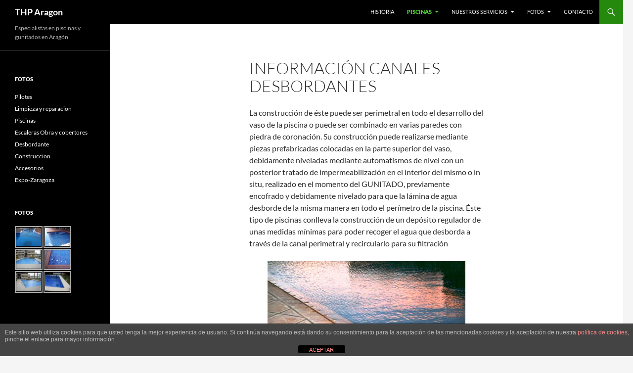

--- FILE ---
content_type: text/html; charset=UTF-8
request_url: http://www.thparagon.com/informacion-canales-desbordantes/
body_size: 41336
content:
<!DOCTYPE html>
<!--[if IE 7]>
<html class="ie ie7" lang="es">
<![endif]-->
<!--[if IE 8]>
<html class="ie ie8" lang="es">
<![endif]-->
<!--[if !(IE 7) & !(IE 8)]><!-->
<html lang="es">
<!--<![endif]-->
<head>
	<meta charset="UTF-8">
	<meta name="viewport" content="width=device-width">
	<title>Información canales desbordantes - THP Aragon</title>
	<link rel="profile" href="https://gmpg.org/xfn/11">
	<link rel="pingback" href="http://www.thparagon.com/xmlrpc.php">
	<!--[if lt IE 9]>
	<script src="http://www.thparagon.com/wp-content/themes/twentyfourteen/js/html5.js?ver=3.7.0"></script>
	<![endif]-->
	<meta name='robots' content='index, follow, max-image-preview:large, max-snippet:-1, max-video-preview:-1' />

	<!-- This site is optimized with the Yoast SEO plugin v23.1 - https://yoast.com/wordpress/plugins/seo/ -->
	<link rel="canonical" href="http://www.thparagon.com/informacion-canales-desbordantes/" />
	<meta property="og:locale" content="es_ES" />
	<meta property="og:type" content="article" />
	<meta property="og:title" content="Información canales desbordantes - THP Aragon" />
	<meta property="og:description" content="La construcción de éste puede ser perimetral en todo el desarrollo del vaso de la piscina o puede ser combinado en varias paredes con piedra de coronación. Su construcción puede realizarse mediante piezas prefabricadas colocadas en la parte superior del vaso, debidamente niveladas mediante automatismos de nivel con un posterior tratado de impermeabilización en el &hellip; Seguir leyendo Información canales desbordantes &rarr;" />
	<meta property="og:url" content="http://www.thparagon.com/informacion-canales-desbordantes/" />
	<meta property="og:site_name" content="THP Aragon" />
	<meta property="article:modified_time" content="2014-03-02T19:03:04+00:00" />
	<meta property="og:image" content="http://www.thparagon.com/wp-content/uploads/2014/03/Canal-Desbordante.jpg" />
	<meta name="twitter:label1" content="Tiempo de lectura" />
	<meta name="twitter:data1" content="1 minuto" />
	<script type="application/ld+json" class="yoast-schema-graph">{"@context":"https://schema.org","@graph":[{"@type":"WebPage","@id":"http://www.thparagon.com/informacion-canales-desbordantes/","url":"http://www.thparagon.com/informacion-canales-desbordantes/","name":"Información canales desbordantes - THP Aragon","isPartOf":{"@id":"http://www.thparagon.com/#website"},"primaryImageOfPage":{"@id":"http://www.thparagon.com/informacion-canales-desbordantes/#primaryimage"},"image":{"@id":"http://www.thparagon.com/informacion-canales-desbordantes/#primaryimage"},"thumbnailUrl":"http://www.thparagon.com/wp-content/uploads/2014/03/Canal-Desbordante.jpg","datePublished":"2014-03-02T18:57:21+00:00","dateModified":"2014-03-02T19:03:04+00:00","breadcrumb":{"@id":"http://www.thparagon.com/informacion-canales-desbordantes/#breadcrumb"},"inLanguage":"es","potentialAction":[{"@type":"ReadAction","target":["http://www.thparagon.com/informacion-canales-desbordantes/"]}]},{"@type":"ImageObject","inLanguage":"es","@id":"http://www.thparagon.com/informacion-canales-desbordantes/#primaryimage","url":"http://www.thparagon.com/wp-content/uploads/2014/03/Canal-Desbordante.jpg","contentUrl":"http://www.thparagon.com/wp-content/uploads/2014/03/Canal-Desbordante.jpg","width":400,"height":200},{"@type":"BreadcrumbList","@id":"http://www.thparagon.com/informacion-canales-desbordantes/#breadcrumb","itemListElement":[{"@type":"ListItem","position":1,"name":"Portada","item":"http://www.thparagon.com/"},{"@type":"ListItem","position":2,"name":"Información canales desbordantes"}]},{"@type":"WebSite","@id":"http://www.thparagon.com/#website","url":"http://www.thparagon.com/","name":"THP Aragon","description":"Especialistas en piscinas y gunitados en Aragón","potentialAction":[{"@type":"SearchAction","target":{"@type":"EntryPoint","urlTemplate":"http://www.thparagon.com/?s={search_term_string}"},"query-input":"required name=search_term_string"}],"inLanguage":"es"}]}</script>
	<!-- / Yoast SEO plugin. -->


<link rel="alternate" type="application/rss+xml" title="THP Aragon &raquo; Feed" href="http://www.thparagon.com/feed/" />
<link rel="alternate" type="application/rss+xml" title="THP Aragon &raquo; Feed de los comentarios" href="http://www.thparagon.com/comments/feed/" />
<script>
window._wpemojiSettings = {"baseUrl":"https:\/\/s.w.org\/images\/core\/emoji\/15.0.3\/72x72\/","ext":".png","svgUrl":"https:\/\/s.w.org\/images\/core\/emoji\/15.0.3\/svg\/","svgExt":".svg","source":{"concatemoji":"http:\/\/www.thparagon.com\/wp-includes\/js\/wp-emoji-release.min.js?ver=6.6.4"}};
/*! This file is auto-generated */
!function(i,n){var o,s,e;function c(e){try{var t={supportTests:e,timestamp:(new Date).valueOf()};sessionStorage.setItem(o,JSON.stringify(t))}catch(e){}}function p(e,t,n){e.clearRect(0,0,e.canvas.width,e.canvas.height),e.fillText(t,0,0);var t=new Uint32Array(e.getImageData(0,0,e.canvas.width,e.canvas.height).data),r=(e.clearRect(0,0,e.canvas.width,e.canvas.height),e.fillText(n,0,0),new Uint32Array(e.getImageData(0,0,e.canvas.width,e.canvas.height).data));return t.every(function(e,t){return e===r[t]})}function u(e,t,n){switch(t){case"flag":return n(e,"\ud83c\udff3\ufe0f\u200d\u26a7\ufe0f","\ud83c\udff3\ufe0f\u200b\u26a7\ufe0f")?!1:!n(e,"\ud83c\uddfa\ud83c\uddf3","\ud83c\uddfa\u200b\ud83c\uddf3")&&!n(e,"\ud83c\udff4\udb40\udc67\udb40\udc62\udb40\udc65\udb40\udc6e\udb40\udc67\udb40\udc7f","\ud83c\udff4\u200b\udb40\udc67\u200b\udb40\udc62\u200b\udb40\udc65\u200b\udb40\udc6e\u200b\udb40\udc67\u200b\udb40\udc7f");case"emoji":return!n(e,"\ud83d\udc26\u200d\u2b1b","\ud83d\udc26\u200b\u2b1b")}return!1}function f(e,t,n){var r="undefined"!=typeof WorkerGlobalScope&&self instanceof WorkerGlobalScope?new OffscreenCanvas(300,150):i.createElement("canvas"),a=r.getContext("2d",{willReadFrequently:!0}),o=(a.textBaseline="top",a.font="600 32px Arial",{});return e.forEach(function(e){o[e]=t(a,e,n)}),o}function t(e){var t=i.createElement("script");t.src=e,t.defer=!0,i.head.appendChild(t)}"undefined"!=typeof Promise&&(o="wpEmojiSettingsSupports",s=["flag","emoji"],n.supports={everything:!0,everythingExceptFlag:!0},e=new Promise(function(e){i.addEventListener("DOMContentLoaded",e,{once:!0})}),new Promise(function(t){var n=function(){try{var e=JSON.parse(sessionStorage.getItem(o));if("object"==typeof e&&"number"==typeof e.timestamp&&(new Date).valueOf()<e.timestamp+604800&&"object"==typeof e.supportTests)return e.supportTests}catch(e){}return null}();if(!n){if("undefined"!=typeof Worker&&"undefined"!=typeof OffscreenCanvas&&"undefined"!=typeof URL&&URL.createObjectURL&&"undefined"!=typeof Blob)try{var e="postMessage("+f.toString()+"("+[JSON.stringify(s),u.toString(),p.toString()].join(",")+"));",r=new Blob([e],{type:"text/javascript"}),a=new Worker(URL.createObjectURL(r),{name:"wpTestEmojiSupports"});return void(a.onmessage=function(e){c(n=e.data),a.terminate(),t(n)})}catch(e){}c(n=f(s,u,p))}t(n)}).then(function(e){for(var t in e)n.supports[t]=e[t],n.supports.everything=n.supports.everything&&n.supports[t],"flag"!==t&&(n.supports.everythingExceptFlag=n.supports.everythingExceptFlag&&n.supports[t]);n.supports.everythingExceptFlag=n.supports.everythingExceptFlag&&!n.supports.flag,n.DOMReady=!1,n.readyCallback=function(){n.DOMReady=!0}}).then(function(){return e}).then(function(){var e;n.supports.everything||(n.readyCallback(),(e=n.source||{}).concatemoji?t(e.concatemoji):e.wpemoji&&e.twemoji&&(t(e.twemoji),t(e.wpemoji)))}))}((window,document),window._wpemojiSettings);
</script>
<style id='wp-emoji-styles-inline-css'>

	img.wp-smiley, img.emoji {
		display: inline !important;
		border: none !important;
		box-shadow: none !important;
		height: 1em !important;
		width: 1em !important;
		margin: 0 0.07em !important;
		vertical-align: -0.1em !important;
		background: none !important;
		padding: 0 !important;
	}
</style>
<link rel='stylesheet' id='wp-block-library-css' href='http://www.thparagon.com/wp-includes/css/dist/block-library/style.min.css?ver=6.6.4' media='all' />
<style id='wp-block-library-theme-inline-css'>
.wp-block-audio :where(figcaption){color:#555;font-size:13px;text-align:center}.is-dark-theme .wp-block-audio :where(figcaption){color:#ffffffa6}.wp-block-audio{margin:0 0 1em}.wp-block-code{border:1px solid #ccc;border-radius:4px;font-family:Menlo,Consolas,monaco,monospace;padding:.8em 1em}.wp-block-embed :where(figcaption){color:#555;font-size:13px;text-align:center}.is-dark-theme .wp-block-embed :where(figcaption){color:#ffffffa6}.wp-block-embed{margin:0 0 1em}.blocks-gallery-caption{color:#555;font-size:13px;text-align:center}.is-dark-theme .blocks-gallery-caption{color:#ffffffa6}:root :where(.wp-block-image figcaption){color:#555;font-size:13px;text-align:center}.is-dark-theme :root :where(.wp-block-image figcaption){color:#ffffffa6}.wp-block-image{margin:0 0 1em}.wp-block-pullquote{border-bottom:4px solid;border-top:4px solid;color:currentColor;margin-bottom:1.75em}.wp-block-pullquote cite,.wp-block-pullquote footer,.wp-block-pullquote__citation{color:currentColor;font-size:.8125em;font-style:normal;text-transform:uppercase}.wp-block-quote{border-left:.25em solid;margin:0 0 1.75em;padding-left:1em}.wp-block-quote cite,.wp-block-quote footer{color:currentColor;font-size:.8125em;font-style:normal;position:relative}.wp-block-quote.has-text-align-right{border-left:none;border-right:.25em solid;padding-left:0;padding-right:1em}.wp-block-quote.has-text-align-center{border:none;padding-left:0}.wp-block-quote.is-large,.wp-block-quote.is-style-large,.wp-block-quote.is-style-plain{border:none}.wp-block-search .wp-block-search__label{font-weight:700}.wp-block-search__button{border:1px solid #ccc;padding:.375em .625em}:where(.wp-block-group.has-background){padding:1.25em 2.375em}.wp-block-separator.has-css-opacity{opacity:.4}.wp-block-separator{border:none;border-bottom:2px solid;margin-left:auto;margin-right:auto}.wp-block-separator.has-alpha-channel-opacity{opacity:1}.wp-block-separator:not(.is-style-wide):not(.is-style-dots){width:100px}.wp-block-separator.has-background:not(.is-style-dots){border-bottom:none;height:1px}.wp-block-separator.has-background:not(.is-style-wide):not(.is-style-dots){height:2px}.wp-block-table{margin:0 0 1em}.wp-block-table td,.wp-block-table th{word-break:normal}.wp-block-table :where(figcaption){color:#555;font-size:13px;text-align:center}.is-dark-theme .wp-block-table :where(figcaption){color:#ffffffa6}.wp-block-video :where(figcaption){color:#555;font-size:13px;text-align:center}.is-dark-theme .wp-block-video :where(figcaption){color:#ffffffa6}.wp-block-video{margin:0 0 1em}:root :where(.wp-block-template-part.has-background){margin-bottom:0;margin-top:0;padding:1.25em 2.375em}
</style>
<style id='classic-theme-styles-inline-css'>
/*! This file is auto-generated */
.wp-block-button__link{color:#fff;background-color:#32373c;border-radius:9999px;box-shadow:none;text-decoration:none;padding:calc(.667em + 2px) calc(1.333em + 2px);font-size:1.125em}.wp-block-file__button{background:#32373c;color:#fff;text-decoration:none}
</style>
<style id='global-styles-inline-css'>
:root{--wp--preset--aspect-ratio--square: 1;--wp--preset--aspect-ratio--4-3: 4/3;--wp--preset--aspect-ratio--3-4: 3/4;--wp--preset--aspect-ratio--3-2: 3/2;--wp--preset--aspect-ratio--2-3: 2/3;--wp--preset--aspect-ratio--16-9: 16/9;--wp--preset--aspect-ratio--9-16: 9/16;--wp--preset--color--black: #000;--wp--preset--color--cyan-bluish-gray: #abb8c3;--wp--preset--color--white: #fff;--wp--preset--color--pale-pink: #f78da7;--wp--preset--color--vivid-red: #cf2e2e;--wp--preset--color--luminous-vivid-orange: #ff6900;--wp--preset--color--luminous-vivid-amber: #fcb900;--wp--preset--color--light-green-cyan: #7bdcb5;--wp--preset--color--vivid-green-cyan: #00d084;--wp--preset--color--pale-cyan-blue: #8ed1fc;--wp--preset--color--vivid-cyan-blue: #0693e3;--wp--preset--color--vivid-purple: #9b51e0;--wp--preset--color--green: #24890d;--wp--preset--color--dark-gray: #2b2b2b;--wp--preset--color--medium-gray: #767676;--wp--preset--color--light-gray: #f5f5f5;--wp--preset--gradient--vivid-cyan-blue-to-vivid-purple: linear-gradient(135deg,rgba(6,147,227,1) 0%,rgb(155,81,224) 100%);--wp--preset--gradient--light-green-cyan-to-vivid-green-cyan: linear-gradient(135deg,rgb(122,220,180) 0%,rgb(0,208,130) 100%);--wp--preset--gradient--luminous-vivid-amber-to-luminous-vivid-orange: linear-gradient(135deg,rgba(252,185,0,1) 0%,rgba(255,105,0,1) 100%);--wp--preset--gradient--luminous-vivid-orange-to-vivid-red: linear-gradient(135deg,rgba(255,105,0,1) 0%,rgb(207,46,46) 100%);--wp--preset--gradient--very-light-gray-to-cyan-bluish-gray: linear-gradient(135deg,rgb(238,238,238) 0%,rgb(169,184,195) 100%);--wp--preset--gradient--cool-to-warm-spectrum: linear-gradient(135deg,rgb(74,234,220) 0%,rgb(151,120,209) 20%,rgb(207,42,186) 40%,rgb(238,44,130) 60%,rgb(251,105,98) 80%,rgb(254,248,76) 100%);--wp--preset--gradient--blush-light-purple: linear-gradient(135deg,rgb(255,206,236) 0%,rgb(152,150,240) 100%);--wp--preset--gradient--blush-bordeaux: linear-gradient(135deg,rgb(254,205,165) 0%,rgb(254,45,45) 50%,rgb(107,0,62) 100%);--wp--preset--gradient--luminous-dusk: linear-gradient(135deg,rgb(255,203,112) 0%,rgb(199,81,192) 50%,rgb(65,88,208) 100%);--wp--preset--gradient--pale-ocean: linear-gradient(135deg,rgb(255,245,203) 0%,rgb(182,227,212) 50%,rgb(51,167,181) 100%);--wp--preset--gradient--electric-grass: linear-gradient(135deg,rgb(202,248,128) 0%,rgb(113,206,126) 100%);--wp--preset--gradient--midnight: linear-gradient(135deg,rgb(2,3,129) 0%,rgb(40,116,252) 100%);--wp--preset--font-size--small: 13px;--wp--preset--font-size--medium: 20px;--wp--preset--font-size--large: 36px;--wp--preset--font-size--x-large: 42px;--wp--preset--spacing--20: 0.44rem;--wp--preset--spacing--30: 0.67rem;--wp--preset--spacing--40: 1rem;--wp--preset--spacing--50: 1.5rem;--wp--preset--spacing--60: 2.25rem;--wp--preset--spacing--70: 3.38rem;--wp--preset--spacing--80: 5.06rem;--wp--preset--shadow--natural: 6px 6px 9px rgba(0, 0, 0, 0.2);--wp--preset--shadow--deep: 12px 12px 50px rgba(0, 0, 0, 0.4);--wp--preset--shadow--sharp: 6px 6px 0px rgba(0, 0, 0, 0.2);--wp--preset--shadow--outlined: 6px 6px 0px -3px rgba(255, 255, 255, 1), 6px 6px rgba(0, 0, 0, 1);--wp--preset--shadow--crisp: 6px 6px 0px rgba(0, 0, 0, 1);}:where(.is-layout-flex){gap: 0.5em;}:where(.is-layout-grid){gap: 0.5em;}body .is-layout-flex{display: flex;}.is-layout-flex{flex-wrap: wrap;align-items: center;}.is-layout-flex > :is(*, div){margin: 0;}body .is-layout-grid{display: grid;}.is-layout-grid > :is(*, div){margin: 0;}:where(.wp-block-columns.is-layout-flex){gap: 2em;}:where(.wp-block-columns.is-layout-grid){gap: 2em;}:where(.wp-block-post-template.is-layout-flex){gap: 1.25em;}:where(.wp-block-post-template.is-layout-grid){gap: 1.25em;}.has-black-color{color: var(--wp--preset--color--black) !important;}.has-cyan-bluish-gray-color{color: var(--wp--preset--color--cyan-bluish-gray) !important;}.has-white-color{color: var(--wp--preset--color--white) !important;}.has-pale-pink-color{color: var(--wp--preset--color--pale-pink) !important;}.has-vivid-red-color{color: var(--wp--preset--color--vivid-red) !important;}.has-luminous-vivid-orange-color{color: var(--wp--preset--color--luminous-vivid-orange) !important;}.has-luminous-vivid-amber-color{color: var(--wp--preset--color--luminous-vivid-amber) !important;}.has-light-green-cyan-color{color: var(--wp--preset--color--light-green-cyan) !important;}.has-vivid-green-cyan-color{color: var(--wp--preset--color--vivid-green-cyan) !important;}.has-pale-cyan-blue-color{color: var(--wp--preset--color--pale-cyan-blue) !important;}.has-vivid-cyan-blue-color{color: var(--wp--preset--color--vivid-cyan-blue) !important;}.has-vivid-purple-color{color: var(--wp--preset--color--vivid-purple) !important;}.has-black-background-color{background-color: var(--wp--preset--color--black) !important;}.has-cyan-bluish-gray-background-color{background-color: var(--wp--preset--color--cyan-bluish-gray) !important;}.has-white-background-color{background-color: var(--wp--preset--color--white) !important;}.has-pale-pink-background-color{background-color: var(--wp--preset--color--pale-pink) !important;}.has-vivid-red-background-color{background-color: var(--wp--preset--color--vivid-red) !important;}.has-luminous-vivid-orange-background-color{background-color: var(--wp--preset--color--luminous-vivid-orange) !important;}.has-luminous-vivid-amber-background-color{background-color: var(--wp--preset--color--luminous-vivid-amber) !important;}.has-light-green-cyan-background-color{background-color: var(--wp--preset--color--light-green-cyan) !important;}.has-vivid-green-cyan-background-color{background-color: var(--wp--preset--color--vivid-green-cyan) !important;}.has-pale-cyan-blue-background-color{background-color: var(--wp--preset--color--pale-cyan-blue) !important;}.has-vivid-cyan-blue-background-color{background-color: var(--wp--preset--color--vivid-cyan-blue) !important;}.has-vivid-purple-background-color{background-color: var(--wp--preset--color--vivid-purple) !important;}.has-black-border-color{border-color: var(--wp--preset--color--black) !important;}.has-cyan-bluish-gray-border-color{border-color: var(--wp--preset--color--cyan-bluish-gray) !important;}.has-white-border-color{border-color: var(--wp--preset--color--white) !important;}.has-pale-pink-border-color{border-color: var(--wp--preset--color--pale-pink) !important;}.has-vivid-red-border-color{border-color: var(--wp--preset--color--vivid-red) !important;}.has-luminous-vivid-orange-border-color{border-color: var(--wp--preset--color--luminous-vivid-orange) !important;}.has-luminous-vivid-amber-border-color{border-color: var(--wp--preset--color--luminous-vivid-amber) !important;}.has-light-green-cyan-border-color{border-color: var(--wp--preset--color--light-green-cyan) !important;}.has-vivid-green-cyan-border-color{border-color: var(--wp--preset--color--vivid-green-cyan) !important;}.has-pale-cyan-blue-border-color{border-color: var(--wp--preset--color--pale-cyan-blue) !important;}.has-vivid-cyan-blue-border-color{border-color: var(--wp--preset--color--vivid-cyan-blue) !important;}.has-vivid-purple-border-color{border-color: var(--wp--preset--color--vivid-purple) !important;}.has-vivid-cyan-blue-to-vivid-purple-gradient-background{background: var(--wp--preset--gradient--vivid-cyan-blue-to-vivid-purple) !important;}.has-light-green-cyan-to-vivid-green-cyan-gradient-background{background: var(--wp--preset--gradient--light-green-cyan-to-vivid-green-cyan) !important;}.has-luminous-vivid-amber-to-luminous-vivid-orange-gradient-background{background: var(--wp--preset--gradient--luminous-vivid-amber-to-luminous-vivid-orange) !important;}.has-luminous-vivid-orange-to-vivid-red-gradient-background{background: var(--wp--preset--gradient--luminous-vivid-orange-to-vivid-red) !important;}.has-very-light-gray-to-cyan-bluish-gray-gradient-background{background: var(--wp--preset--gradient--very-light-gray-to-cyan-bluish-gray) !important;}.has-cool-to-warm-spectrum-gradient-background{background: var(--wp--preset--gradient--cool-to-warm-spectrum) !important;}.has-blush-light-purple-gradient-background{background: var(--wp--preset--gradient--blush-light-purple) !important;}.has-blush-bordeaux-gradient-background{background: var(--wp--preset--gradient--blush-bordeaux) !important;}.has-luminous-dusk-gradient-background{background: var(--wp--preset--gradient--luminous-dusk) !important;}.has-pale-ocean-gradient-background{background: var(--wp--preset--gradient--pale-ocean) !important;}.has-electric-grass-gradient-background{background: var(--wp--preset--gradient--electric-grass) !important;}.has-midnight-gradient-background{background: var(--wp--preset--gradient--midnight) !important;}.has-small-font-size{font-size: var(--wp--preset--font-size--small) !important;}.has-medium-font-size{font-size: var(--wp--preset--font-size--medium) !important;}.has-large-font-size{font-size: var(--wp--preset--font-size--large) !important;}.has-x-large-font-size{font-size: var(--wp--preset--font-size--x-large) !important;}
:where(.wp-block-post-template.is-layout-flex){gap: 1.25em;}:where(.wp-block-post-template.is-layout-grid){gap: 1.25em;}
:where(.wp-block-columns.is-layout-flex){gap: 2em;}:where(.wp-block-columns.is-layout-grid){gap: 2em;}
:root :where(.wp-block-pullquote){font-size: 1.5em;line-height: 1.6;}
</style>
<link rel='stylesheet' id='front-estilos-css' href='http://www.thparagon.com/wp-content/plugins/asesor-cookies-para-la-ley-en-espana/html/front/estilos.css?ver=6.6.4' media='all' />
<link rel='stylesheet' id='twentyfourteen-lato-css' href='http://www.thparagon.com/wp-content/themes/twentyfourteen/fonts/font-lato.css?ver=20230328' media='all' />
<link rel='stylesheet' id='genericons-css' href='http://www.thparagon.com/wp-content/themes/twentyfourteen/genericons/genericons.css?ver=3.0.3' media='all' />
<link rel='stylesheet' id='twentyfourteen-style-css' href='http://www.thparagon.com/wp-content/themes/twentyfourteen/style.css?ver=20240716' media='all' />
<link rel='stylesheet' id='twentyfourteen-block-style-css' href='http://www.thparagon.com/wp-content/themes/twentyfourteen/css/blocks.css?ver=20240613' media='all' />
<!--[if lt IE 9]>
<link rel='stylesheet' id='twentyfourteen-ie-css' href='http://www.thparagon.com/wp-content/themes/twentyfourteen/css/ie.css?ver=20140711' media='all' />
<![endif]-->
<link rel='stylesheet' id='ngg_trigger_buttons-css' href='http://www.thparagon.com/wp-content/plugins/nextgen-gallery/static/GalleryDisplay/trigger_buttons.css?ver=3.59.4' media='all' />
<link rel='stylesheet' id='fancybox-0-css' href='http://www.thparagon.com/wp-content/plugins/nextgen-gallery/static/Lightbox/fancybox/jquery.fancybox-1.3.4.css?ver=3.59.4' media='all' />
<link rel='stylesheet' id='fontawesome_v4_shim_style-css' href='http://www.thparagon.com/wp-content/plugins/nextgen-gallery/static/FontAwesome/css/v4-shims.min.css?ver=6.6.4' media='all' />
<link rel='stylesheet' id='fontawesome-css' href='http://www.thparagon.com/wp-content/plugins/nextgen-gallery/static/FontAwesome/css/all.min.css?ver=6.6.4' media='all' />
<link rel='stylesheet' id='nextgen_pagination_style-css' href='http://www.thparagon.com/wp-content/plugins/nextgen-gallery/static/GalleryDisplay/pagination_style.css?ver=3.59.4' media='all' />
<link rel='stylesheet' id='nextgen_basic_thumbnails_style-css' href='http://www.thparagon.com/wp-content/plugins/nextgen-gallery/static/Thumbnails/nextgen_basic_thumbnails.css?ver=3.59.4' media='all' />
<link rel='stylesheet' id='nextgen_widgets_style-css' href='http://www.thparagon.com/wp-content/plugins/nextgen-gallery/static/Widget/display.css?ver=3.59.4' media='all' />
<script src="http://www.thparagon.com/wp-includes/js/jquery/jquery.min.js?ver=3.7.1" id="jquery-core-js"></script>
<script src="http://www.thparagon.com/wp-includes/js/jquery/jquery-migrate.min.js?ver=3.4.1" id="jquery-migrate-js"></script>
<script id="front-principal-js-extra">
var cdp_cookies_info = {"url_plugin":"http:\/\/www.thparagon.com\/wp-content\/plugins\/asesor-cookies-para-la-ley-en-espana\/plugin.php","url_admin_ajax":"http:\/\/www.thparagon.com\/wp-admin\/admin-ajax.php"};
</script>
<script src="http://www.thparagon.com/wp-content/plugins/asesor-cookies-para-la-ley-en-espana/html/front/principal.js?ver=6.6.4" id="front-principal-js"></script>
<script src="http://www.thparagon.com/wp-content/themes/twentyfourteen/js/functions.js?ver=20230526" id="twentyfourteen-script-js" defer data-wp-strategy="defer"></script>
<script id="photocrati_ajax-js-extra">
var photocrati_ajax = {"url":"http:\/\/www.thparagon.com\/index.php?photocrati_ajax=1","rest_url":"http:\/\/www.thparagon.com\/wp-json\/","wp_home_url":"http:\/\/www.thparagon.com","wp_site_url":"http:\/\/www.thparagon.com","wp_root_url":"http:\/\/www.thparagon.com","wp_plugins_url":"http:\/\/www.thparagon.com\/wp-content\/plugins","wp_content_url":"http:\/\/www.thparagon.com\/wp-content","wp_includes_url":"http:\/\/www.thparagon.com\/wp-includes\/","ngg_param_slug":"nggallery"};
</script>
<script src="http://www.thparagon.com/wp-content/plugins/nextgen-gallery/static/Legacy/ajax.min.js?ver=3.59.4" id="photocrati_ajax-js"></script>
<script src="http://www.thparagon.com/wp-content/plugins/nextgen-gallery/static/FontAwesome/js/v4-shims.min.js?ver=5.3.1" id="fontawesome_v4_shim-js"></script>
<script defer crossorigin="anonymous" data-auto-replace-svg="false" data-keep-original-source="false" data-search-pseudo-elements src="http://www.thparagon.com/wp-content/plugins/nextgen-gallery/static/FontAwesome/js/all.min.js?ver=5.3.1" id="fontawesome-js"></script>
<script src="http://www.thparagon.com/wp-content/plugins/nextgen-gallery/static/Thumbnails/nextgen_basic_thumbnails.js?ver=3.59.4" id="nextgen_basic_thumbnails_script-js"></script>
<link rel="https://api.w.org/" href="http://www.thparagon.com/wp-json/" /><link rel="alternate" title="JSON" type="application/json" href="http://www.thparagon.com/wp-json/wp/v2/pages/268" /><link rel="EditURI" type="application/rsd+xml" title="RSD" href="http://www.thparagon.com/xmlrpc.php?rsd" />
<meta name="generator" content="WordPress 6.6.4" />
<link rel='shortlink' href='http://www.thparagon.com/?p=268' />
<link rel="alternate" title="oEmbed (JSON)" type="application/json+oembed" href="http://www.thparagon.com/wp-json/oembed/1.0/embed?url=http%3A%2F%2Fwww.thparagon.com%2Finformacion-canales-desbordantes%2F" />
<link rel="alternate" title="oEmbed (XML)" type="text/xml+oembed" href="http://www.thparagon.com/wp-json/oembed/1.0/embed?url=http%3A%2F%2Fwww.thparagon.com%2Finformacion-canales-desbordantes%2F&#038;format=xml" />
</head>

<body class="page-template-default page page-id-268 wp-embed-responsive masthead-fixed full-width singular">
<div id="page" class="hfeed site">
	
	<header id="masthead" class="site-header">
		<div class="header-main">
			<h1 class="site-title"><a href="http://www.thparagon.com/" rel="home">THP Aragon</a></h1>

			<div class="search-toggle">
				<a href="#search-container" class="screen-reader-text" aria-expanded="false" aria-controls="search-container">
					Buscar				</a>
			</div>

			<nav id="primary-navigation" class="site-navigation primary-navigation">
				<button class="menu-toggle">Menú principal</button>
				<a class="screen-reader-text skip-link" href="#content">
					Saltar al contenido				</a>
				<div class="menu-menusuperior-container"><ul id="primary-menu" class="nav-menu"><li id="menu-item-259" class="menu-item menu-item-type-post_type menu-item-object-page menu-item-259"><a href="http://www.thparagon.com/historia/">Historia</a></li>
<li id="menu-item-424" class="menu-item menu-item-type-custom menu-item-object-custom current-menu-ancestor current-menu-parent menu-item-has-children menu-item-424"><a href="#">Piscinas</a>
<ul class="sub-menu">
	<li id="menu-item-293" class="menu-item menu-item-type-post_type menu-item-object-page menu-item-293"><a href="http://www.thparagon.com/informacion-piscinas/">Piscinas</a></li>
	<li id="menu-item-291" class="menu-item menu-item-type-post_type menu-item-object-page menu-item-291"><a href="http://www.thparagon.com/piedras-de-coronacion-artificiales-o-naturales/">Piedras de coronación, artificiales o naturales</a></li>
	<li id="menu-item-292" class="menu-item menu-item-type-post_type menu-item-object-page current-menu-item page_item page-item-268 current_page_item menu-item-292"><a href="http://www.thparagon.com/informacion-canales-desbordantes/" aria-current="page">Canales desbordantes</a></li>
	<li id="menu-item-294" class="menu-item menu-item-type-post_type menu-item-object-page menu-item-294"><a href="http://www.thparagon.com/escaleras-obra-y-cobertores/">Escaleras Obra y cobertores</a></li>
</ul>
</li>
<li id="menu-item-447" class="menu-item menu-item-type-custom menu-item-object-custom menu-item-has-children menu-item-447"><a href="#">Nuestros servicios</a>
<ul class="sub-menu">
	<li id="menu-item-446" class="menu-item menu-item-type-post_type menu-item-object-page menu-item-446"><a href="http://www.thparagon.com/reparaciones/">Reparaciones</a></li>
</ul>
</li>
<li id="menu-item-426" class="menu-item menu-item-type-custom menu-item-object-custom menu-item-has-children menu-item-426"><a href="#">Fotos</a>
<ul class="sub-menu">
	<li id="menu-item-427" class="menu-item menu-item-type-post_type menu-item-object-page menu-item-427"><a href="http://www.thparagon.com/escalera-de-obra/">Escalera de obra</a></li>
	<li id="menu-item-428" class="menu-item menu-item-type-post_type menu-item-object-page menu-item-428"><a href="http://www.thparagon.com/sistemas-de-filtracion/">Sistemas de filtración</a></li>
	<li id="menu-item-429" class="menu-item menu-item-type-post_type menu-item-object-page menu-item-429"><a href="http://www.thparagon.com/pilotes/">Pilotes</a></li>
	<li id="menu-item-430" class="menu-item menu-item-type-post_type menu-item-object-page menu-item-430"><a href="http://www.thparagon.com/limpieza-y-reparacion/">Limpieza y reparacion</a></li>
	<li id="menu-item-431" class="menu-item menu-item-type-post_type menu-item-object-page menu-item-431"><a href="http://www.thparagon.com/piscinas/">Piscinas</a></li>
	<li id="menu-item-432" class="menu-item menu-item-type-post_type menu-item-object-page menu-item-432"><a href="http://www.thparagon.com/desbordante/">Desbordante</a></li>
	<li id="menu-item-433" class="menu-item menu-item-type-post_type menu-item-object-page menu-item-433"><a href="http://www.thparagon.com/construccion/">Construccion</a></li>
	<li id="menu-item-434" class="menu-item menu-item-type-post_type menu-item-object-page menu-item-434"><a href="http://www.thparagon.com/accesorios/">Accesorios</a></li>
	<li id="menu-item-435" class="menu-item menu-item-type-post_type menu-item-object-page menu-item-435"><a href="http://www.thparagon.com/expo-zaragoza/">Expo-Zaragoza</a></li>
</ul>
</li>
<li id="menu-item-436" class="menu-item menu-item-type-post_type menu-item-object-page menu-item-436"><a href="http://www.thparagon.com/contacto/">Contacto</a></li>
</ul></div>			</nav>
		</div>

		<div id="search-container" class="search-box-wrapper hide">
			<div class="search-box">
				<form role="search" method="get" class="search-form" action="http://www.thparagon.com/">
				<label>
					<span class="screen-reader-text">Buscar:</span>
					<input type="search" class="search-field" placeholder="Buscar &hellip;" value="" name="s" />
				</label>
				<input type="submit" class="search-submit" value="Buscar" />
			</form>			</div>
		</div>
	</header><!-- #masthead -->

	<div id="main" class="site-main">

<div id="main-content" class="main-content">

	<div id="primary" class="content-area">
		<div id="content" class="site-content" role="main">

			
<article id="post-268" class="post-268 page type-page status-publish hentry">
	<header class="entry-header"><h1 class="entry-title">Información canales desbordantes</h1></header><!-- .entry-header -->
	<div class="entry-content">
		<p>La construcción de éste puede ser perimetral en todo el desarrollo del vaso de la piscina o puede ser combinado en varias paredes con piedra de coronación. Su construcción puede realizarse mediante piezas prefabricadas colocadas en la parte superior del vaso, debidamente niveladas mediante automatismos de nivel con un posterior tratado de impermeabilización en el interior del mismo o in situ, realizado en el momento del GUNITADO, previamente encofrado y debidamente nivelado para que la lámina de agua desborde de la misma manera en todo el perímetro de la piscina. Éste tipo de piscinas conlleva la construcción de un depósito regulador de unas medidas mínimas para poder recoger el agua que desborda a través de la canal perimetral y recircularlo para su filtración</p>
<p><a href="http://www.thparagon.com/wp-content/uploads/2014/03/Canal-Desbordante.jpg"><img fetchpriority="high" decoding="async" class="aligncenter size-full wp-image-269" alt="Canal-Desbordante" src="http://www.thparagon.com/wp-content/uploads/2014/03/Canal-Desbordante.jpg" width="400" height="200" srcset="http://www.thparagon.com/wp-content/uploads/2014/03/Canal-Desbordante.jpg 400w, http://www.thparagon.com/wp-content/uploads/2014/03/Canal-Desbordante-300x150.jpg 300w" sizes="(max-width: 400px) 100vw, 400px" /></a></p>
	</div><!-- .entry-content -->
</article><!-- #post-268 -->

		</div><!-- #content -->
	</div><!-- #primary -->
	</div><!-- #main-content -->

<div id="secondary">
		<h2 class="site-description">Especialistas en piscinas y gunitados en Aragón</h2>
	
		<nav class="navigation site-navigation secondary-navigation">
			</nav>
	
		<div id="primary-sidebar" class="primary-sidebar widget-area" role="complementary">
		<aside id="nav_menu-2" class="widget widget_nav_menu"><h1 class="widget-title">Fotos</h1><nav class="menu-fotos-container" aria-label="Fotos"><ul id="menu-fotos" class="menu"><li id="menu-item-243" class="menu-item menu-item-type-post_type menu-item-object-page menu-item-243"><a href="http://www.thparagon.com/pilotes/">Pilotes</a></li>
<li id="menu-item-244" class="menu-item menu-item-type-post_type menu-item-object-page menu-item-244"><a href="http://www.thparagon.com/limpieza-y-reparacion/">Limpieza y reparacion</a></li>
<li id="menu-item-245" class="menu-item menu-item-type-post_type menu-item-object-page menu-item-245"><a href="http://www.thparagon.com/piscinas/">Piscinas</a></li>
<li id="menu-item-246" class="menu-item menu-item-type-post_type menu-item-object-page menu-item-246"><a href="http://www.thparagon.com/escaleras-obra-y-cobertores/">Escaleras Obra y cobertores</a></li>
<li id="menu-item-247" class="menu-item menu-item-type-post_type menu-item-object-page menu-item-247"><a href="http://www.thparagon.com/desbordante/">Desbordante</a></li>
<li id="menu-item-248" class="menu-item menu-item-type-post_type menu-item-object-page menu-item-248"><a href="http://www.thparagon.com/construccion/">Construccion</a></li>
<li id="menu-item-249" class="menu-item menu-item-type-post_type menu-item-object-page menu-item-249"><a href="http://www.thparagon.com/accesorios/">Accesorios</a></li>
<li id="menu-item-250" class="menu-item menu-item-type-post_type menu-item-object-page menu-item-250"><a href="http://www.thparagon.com/expo-zaragoza/">Expo-Zaragoza</a></li>
</ul></nav></aside><aside id="ngg-images-2" class="widget ngg_images"><div class="hslice" id="ngg-webslice"><h1 class="entry-title widget-title">Fotos</h1><div class="ngg-widget entry-content">
			<a href="http://www.thparagon.com/img/desbordante/IMG_0034.JPG"
			title=" "
			data-image-id='111'
			class="ngg-fancybox" rel="a29ddb7568054f59d461d51e145fee3a"			><img title="IMG_0034"
				alt="IMG_0034"
				src="http://www.thparagon.com/img/desbordante/thumbs/thumbs_IMG_0034.JPG"
				width="50"
				height="38"
			/></a>
			<a href="http://www.thparagon.com/img/escaleras-obra-y-cobertores/P4220060.JPG"
			title=" "
			data-image-id='176'
			class="ngg-fancybox" rel="a29ddb7568054f59d461d51e145fee3a"			><img title="OLYMPUS DIGITAL CAMERA"
				alt="OLYMPUS DIGITAL CAMERA"
				src="http://www.thparagon.com/img/escaleras-obra-y-cobertores/thumbs/thumbs_P4220060.JPG"
				width="50"
				height="38"
			/></a>
			<a href="http://www.thparagon.com/img/piscinas/IMG_0010.JPG"
			title=" "
			data-image-id='201'
			class="ngg-fancybox" rel="a29ddb7568054f59d461d51e145fee3a"			><img title="OLYMPUS DIGITAL CAMERA"
				alt="OLYMPUS DIGITAL CAMERA"
				src="http://www.thparagon.com/img/piscinas/thumbs/thumbs_IMG_0010.JPG"
				width="50"
				height="38"
			/></a>
			<a href="http://www.thparagon.com/img/piscinas/P4220044.JPG"
			title=" "
			data-image-id='218'
			class="ngg-fancybox" rel="a29ddb7568054f59d461d51e145fee3a"			><img title="OLYMPUS DIGITAL CAMERA"
				alt="OLYMPUS DIGITAL CAMERA"
				src="http://www.thparagon.com/img/piscinas/thumbs/thumbs_P4220044.JPG"
				width="50"
				height="38"
			/></a>
			<a href="http://www.thparagon.com/img/piscinas/P8060059.JPG"
			title=" "
			data-image-id='225'
			class="ngg-fancybox" rel="a29ddb7568054f59d461d51e145fee3a"			><img title="OLYMPUS DIGITAL CAMERA"
				alt="OLYMPUS DIGITAL CAMERA"
				src="http://www.thparagon.com/img/piscinas/thumbs/thumbs_P8060059.JPG"
				width="50"
				height="38"
			/></a>
			<a href="http://www.thparagon.com/img/limpieza-y-reparacion/IMG_1241.JPG"
			title=" "
			data-image-id='256'
			class="ngg-fancybox" rel="a29ddb7568054f59d461d51e145fee3a"			><img title="IMG_1241"
				alt="IMG_1241"
				src="http://www.thparagon.com/img/limpieza-y-reparacion/thumbs/thumbs_IMG_1241.JPG"
				width="50"
				height="38"
			/></a>
	</div>

</div></aside>	</div><!-- #primary-sidebar -->
	</div><!-- #secondary -->

		</div><!-- #main -->

		<footer id="colophon" class="site-footer">

			
			<div class="site-info">
												<a href="https://es.wordpress.org/" class="imprint">
					Funciona gracias a WordPress				</a>
			</div><!-- .site-info -->
		</footer><!-- #colophon -->
	</div><!-- #page -->

	<!-- HTML del pié de página -->
<div class="cdp-cookies-alerta  cdp-solapa-ocultar cdp-cookies-textos-izq cdp-cookies-tema-gris">
	<div class="cdp-cookies-texto">
		<p>Este sitio web utiliza cookies para que usted tenga la mejor experiencia de usuario. Si continúa navegando está dando su consentimiento para la aceptación de las mencionadas cookies y la aceptación de nuestra <a href="https://www.thparagon.com/politica-de-cookies/">política de cookies</a>, pinche el enlace para mayor información.</p>
		<a href="javascript:;" class="cdp-cookies-boton-cerrar">ACEPTAR</a> 
	</div>
	<a class="cdp-cookies-solapa">Aviso de cookies</a>
</div>
 <script id="ngg_common-js-extra">
var galleries = {};
galleries.gallery_a29ddb7568054f59d461d51e145fee3a = {"__defaults_set":null,"ID":"a29ddb7568054f59d461d51e145fee3a","album_ids":[],"container_ids":[],"display":"","display_settings":{"display_view":"default-view.php","images_per_page":6,"number_of_columns":0,"thumbnail_width":120,"thumbnail_height":90,"show_all_in_lightbox":false,"ajax_pagination":0,"use_imagebrowser_effect":false,"template":"\/var\/www\/vhosts\/foundad.com\/thparagon\/wp-content\/plugins\/nextgen-gallery\/templates\/Widget\/Display\/Gallery.php","display_no_images_error":1,"disable_pagination":true,"show_slideshow_link":false,"slideshow_link_text":"[Show slideshow]","override_thumbnail_settings":0,"thumbnail_quality":"100","thumbnail_crop":1,"thumbnail_watermark":0,"ngg_triggers_display":"never","use_lightbox_effect":true,"piclens_link_text":"[Show PicLens]","show_piclens_link":0,"maximum_entity_count":6,"image_type":"thumb","show_thumbnail_link":false,"image_width":50,"image_height":38,"widget_setting_title":"Fotos","widget_setting_before_widget":"<aside id=\"ngg-images-2\" class=\"widget ngg_images\"><div class=\"hslice\" id=\"ngg-webslice\">","widget_setting_before_title":"<h1 class=\"entry-title widget-title\">","widget_setting_after_widget":"<\/div><\/aside>","widget_setting_after_title":"<\/h1>","widget_setting_width":50,"widget_setting_height":38,"widget_setting_show_setting":"thumbnail","widget_setting_widget_id":"ngg-images-2"},"display_type":"photocrati-nextgen_basic_thumbnails","effect_code":null,"entity_ids":["111","176","201","218","225","256"],"excluded_container_ids":[],"exclusions":[],"gallery_ids":[],"id":"a29ddb7568054f59d461d51e145fee3a","ids":null,"image_ids":null,"images_list_count":null,"inner_content":null,"is_album_gallery":null,"maximum_entity_count":500,"order_by":"sortorder","order_direction":"ASC","returns":"included","skip_excluding_globally_excluded_images":null,"slug":"widget-ngg-images-2","sortorder":[],"source":"galleries","src":"","tag_ids":[],"tagcloud":false,"transient_id":null};
galleries.gallery_a29ddb7568054f59d461d51e145fee3a.wordpress_page_root = "http:\/\/www.thparagon.com\/informacion-canales-desbordantes\/";
var nextgen_lightbox_settings = {"static_path":"http:\/\/www.thparagon.com\/wp-content\/plugins\/nextgen-gallery\/static\/Lightbox\/{placeholder}","context":"nextgen_images"};
</script>
<script src="http://www.thparagon.com/wp-content/plugins/nextgen-gallery/static/GalleryDisplay/common.js?ver=3.59.4" id="ngg_common-js"></script>
<script id="ngg_common-js-after">
var nggLastTimeoutVal = 1000;

            var nggRetryFailedImage = function(img) {
                setTimeout(function(){
                    img.src = img.src;
                }, nggLastTimeoutVal);

                nggLastTimeoutVal += 500;
            }
</script>
<script src="http://www.thparagon.com/wp-content/plugins/nextgen-gallery/static/Lightbox/lightbox_context.js?ver=3.59.4" id="ngg_lightbox_context-js"></script>
<script src="http://www.thparagon.com/wp-content/plugins/nextgen-gallery/static/Lightbox/fancybox/jquery.easing-1.3.pack.js?ver=3.59.4" id="fancybox-0-js"></script>
<script src="http://www.thparagon.com/wp-content/plugins/nextgen-gallery/static/Lightbox/fancybox/jquery.fancybox-1.3.4.pack.js?ver=3.59.4" id="fancybox-1-js"></script>
<script src="http://www.thparagon.com/wp-content/plugins/nextgen-gallery/static/Lightbox/fancybox/nextgen_fancybox_init.js?ver=3.59.4" id="fancybox-2-js"></script>
</body>
</html>
